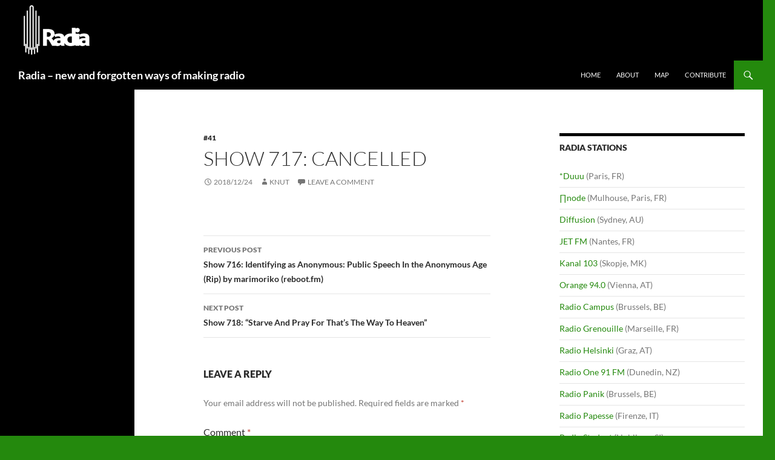

--- FILE ---
content_type: text/html; charset=UTF-8
request_url: http://radia.fm/2018/12/show-717-cancelled/
body_size: 12620
content:
<!DOCTYPE html>
<html lang="en-US">
<head>
	<meta charset="UTF-8">
	<meta name="viewport" content="width=device-width, initial-scale=1.0">
	<title>Show 717: cancelled | Radia – new and forgotten ways of making radio</title>
	<link rel="profile" href="https://gmpg.org/xfn/11">
	<link rel="pingback" href="http://radia.fm/xmlrpc.php">
	<meta name='robots' content='max-image-preview:large' />
<link rel="alternate" type="application/rss+xml" title="Radia – new and forgotten ways of making radio &raquo; Feed" href="http://radia.fm/feed/" />
<link rel="alternate" type="application/rss+xml" title="Radia – new and forgotten ways of making radio &raquo; Comments Feed" href="http://radia.fm/comments/feed/" />
<link rel="alternate" type="application/rss+xml" title="Radia – new and forgotten ways of making radio &raquo; Show 717: cancelled Comments Feed" href="http://radia.fm/2018/12/show-717-cancelled/feed/" />
<link rel="alternate" title="oEmbed (JSON)" type="application/json+oembed" href="http://radia.fm/wp-json/oembed/1.0/embed?url=http%3A%2F%2Fradia.fm%2F2018%2F12%2Fshow-717-cancelled%2F" />
<link rel="alternate" title="oEmbed (XML)" type="text/xml+oembed" href="http://radia.fm/wp-json/oembed/1.0/embed?url=http%3A%2F%2Fradia.fm%2F2018%2F12%2Fshow-717-cancelled%2F&#038;format=xml" />
<style id='wp-img-auto-sizes-contain-inline-css'>
img:is([sizes=auto i],[sizes^="auto," i]){contain-intrinsic-size:3000px 1500px}
/*# sourceURL=wp-img-auto-sizes-contain-inline-css */
</style>
<style id='wp-emoji-styles-inline-css'>

	img.wp-smiley, img.emoji {
		display: inline !important;
		border: none !important;
		box-shadow: none !important;
		height: 1em !important;
		width: 1em !important;
		margin: 0 0.07em !important;
		vertical-align: -0.1em !important;
		background: none !important;
		padding: 0 !important;
	}
/*# sourceURL=wp-emoji-styles-inline-css */
</style>
<style id='wp-block-library-inline-css'>
:root{--wp-block-synced-color:#7a00df;--wp-block-synced-color--rgb:122,0,223;--wp-bound-block-color:var(--wp-block-synced-color);--wp-editor-canvas-background:#ddd;--wp-admin-theme-color:#007cba;--wp-admin-theme-color--rgb:0,124,186;--wp-admin-theme-color-darker-10:#006ba1;--wp-admin-theme-color-darker-10--rgb:0,107,160.5;--wp-admin-theme-color-darker-20:#005a87;--wp-admin-theme-color-darker-20--rgb:0,90,135;--wp-admin-border-width-focus:2px}@media (min-resolution:192dpi){:root{--wp-admin-border-width-focus:1.5px}}.wp-element-button{cursor:pointer}:root .has-very-light-gray-background-color{background-color:#eee}:root .has-very-dark-gray-background-color{background-color:#313131}:root .has-very-light-gray-color{color:#eee}:root .has-very-dark-gray-color{color:#313131}:root .has-vivid-green-cyan-to-vivid-cyan-blue-gradient-background{background:linear-gradient(135deg,#00d084,#0693e3)}:root .has-purple-crush-gradient-background{background:linear-gradient(135deg,#34e2e4,#4721fb 50%,#ab1dfe)}:root .has-hazy-dawn-gradient-background{background:linear-gradient(135deg,#faaca8,#dad0ec)}:root .has-subdued-olive-gradient-background{background:linear-gradient(135deg,#fafae1,#67a671)}:root .has-atomic-cream-gradient-background{background:linear-gradient(135deg,#fdd79a,#004a59)}:root .has-nightshade-gradient-background{background:linear-gradient(135deg,#330968,#31cdcf)}:root .has-midnight-gradient-background{background:linear-gradient(135deg,#020381,#2874fc)}:root{--wp--preset--font-size--normal:16px;--wp--preset--font-size--huge:42px}.has-regular-font-size{font-size:1em}.has-larger-font-size{font-size:2.625em}.has-normal-font-size{font-size:var(--wp--preset--font-size--normal)}.has-huge-font-size{font-size:var(--wp--preset--font-size--huge)}.has-text-align-center{text-align:center}.has-text-align-left{text-align:left}.has-text-align-right{text-align:right}.has-fit-text{white-space:nowrap!important}#end-resizable-editor-section{display:none}.aligncenter{clear:both}.items-justified-left{justify-content:flex-start}.items-justified-center{justify-content:center}.items-justified-right{justify-content:flex-end}.items-justified-space-between{justify-content:space-between}.screen-reader-text{border:0;clip-path:inset(50%);height:1px;margin:-1px;overflow:hidden;padding:0;position:absolute;width:1px;word-wrap:normal!important}.screen-reader-text:focus{background-color:#ddd;clip-path:none;color:#444;display:block;font-size:1em;height:auto;left:5px;line-height:normal;padding:15px 23px 14px;text-decoration:none;top:5px;width:auto;z-index:100000}html :where(.has-border-color){border-style:solid}html :where([style*=border-top-color]){border-top-style:solid}html :where([style*=border-right-color]){border-right-style:solid}html :where([style*=border-bottom-color]){border-bottom-style:solid}html :where([style*=border-left-color]){border-left-style:solid}html :where([style*=border-width]){border-style:solid}html :where([style*=border-top-width]){border-top-style:solid}html :where([style*=border-right-width]){border-right-style:solid}html :where([style*=border-bottom-width]){border-bottom-style:solid}html :where([style*=border-left-width]){border-left-style:solid}html :where(img[class*=wp-image-]){height:auto;max-width:100%}:where(figure){margin:0 0 1em}html :where(.is-position-sticky){--wp-admin--admin-bar--position-offset:var(--wp-admin--admin-bar--height,0px)}@media screen and (max-width:600px){html :where(.is-position-sticky){--wp-admin--admin-bar--position-offset:0px}}

/*# sourceURL=wp-block-library-inline-css */
</style><style id='global-styles-inline-css'>
:root{--wp--preset--aspect-ratio--square: 1;--wp--preset--aspect-ratio--4-3: 4/3;--wp--preset--aspect-ratio--3-4: 3/4;--wp--preset--aspect-ratio--3-2: 3/2;--wp--preset--aspect-ratio--2-3: 2/3;--wp--preset--aspect-ratio--16-9: 16/9;--wp--preset--aspect-ratio--9-16: 9/16;--wp--preset--color--black: #000;--wp--preset--color--cyan-bluish-gray: #abb8c3;--wp--preset--color--white: #fff;--wp--preset--color--pale-pink: #f78da7;--wp--preset--color--vivid-red: #cf2e2e;--wp--preset--color--luminous-vivid-orange: #ff6900;--wp--preset--color--luminous-vivid-amber: #fcb900;--wp--preset--color--light-green-cyan: #7bdcb5;--wp--preset--color--vivid-green-cyan: #00d084;--wp--preset--color--pale-cyan-blue: #8ed1fc;--wp--preset--color--vivid-cyan-blue: #0693e3;--wp--preset--color--vivid-purple: #9b51e0;--wp--preset--color--green: #24890d;--wp--preset--color--dark-gray: #2b2b2b;--wp--preset--color--medium-gray: #767676;--wp--preset--color--light-gray: #f5f5f5;--wp--preset--gradient--vivid-cyan-blue-to-vivid-purple: linear-gradient(135deg,rgb(6,147,227) 0%,rgb(155,81,224) 100%);--wp--preset--gradient--light-green-cyan-to-vivid-green-cyan: linear-gradient(135deg,rgb(122,220,180) 0%,rgb(0,208,130) 100%);--wp--preset--gradient--luminous-vivid-amber-to-luminous-vivid-orange: linear-gradient(135deg,rgb(252,185,0) 0%,rgb(255,105,0) 100%);--wp--preset--gradient--luminous-vivid-orange-to-vivid-red: linear-gradient(135deg,rgb(255,105,0) 0%,rgb(207,46,46) 100%);--wp--preset--gradient--very-light-gray-to-cyan-bluish-gray: linear-gradient(135deg,rgb(238,238,238) 0%,rgb(169,184,195) 100%);--wp--preset--gradient--cool-to-warm-spectrum: linear-gradient(135deg,rgb(74,234,220) 0%,rgb(151,120,209) 20%,rgb(207,42,186) 40%,rgb(238,44,130) 60%,rgb(251,105,98) 80%,rgb(254,248,76) 100%);--wp--preset--gradient--blush-light-purple: linear-gradient(135deg,rgb(255,206,236) 0%,rgb(152,150,240) 100%);--wp--preset--gradient--blush-bordeaux: linear-gradient(135deg,rgb(254,205,165) 0%,rgb(254,45,45) 50%,rgb(107,0,62) 100%);--wp--preset--gradient--luminous-dusk: linear-gradient(135deg,rgb(255,203,112) 0%,rgb(199,81,192) 50%,rgb(65,88,208) 100%);--wp--preset--gradient--pale-ocean: linear-gradient(135deg,rgb(255,245,203) 0%,rgb(182,227,212) 50%,rgb(51,167,181) 100%);--wp--preset--gradient--electric-grass: linear-gradient(135deg,rgb(202,248,128) 0%,rgb(113,206,126) 100%);--wp--preset--gradient--midnight: linear-gradient(135deg,rgb(2,3,129) 0%,rgb(40,116,252) 100%);--wp--preset--font-size--small: 13px;--wp--preset--font-size--medium: 20px;--wp--preset--font-size--large: 36px;--wp--preset--font-size--x-large: 42px;--wp--preset--spacing--20: 0.44rem;--wp--preset--spacing--30: 0.67rem;--wp--preset--spacing--40: 1rem;--wp--preset--spacing--50: 1.5rem;--wp--preset--spacing--60: 2.25rem;--wp--preset--spacing--70: 3.38rem;--wp--preset--spacing--80: 5.06rem;--wp--preset--shadow--natural: 6px 6px 9px rgba(0, 0, 0, 0.2);--wp--preset--shadow--deep: 12px 12px 50px rgba(0, 0, 0, 0.4);--wp--preset--shadow--sharp: 6px 6px 0px rgba(0, 0, 0, 0.2);--wp--preset--shadow--outlined: 6px 6px 0px -3px rgb(255, 255, 255), 6px 6px rgb(0, 0, 0);--wp--preset--shadow--crisp: 6px 6px 0px rgb(0, 0, 0);}:where(.is-layout-flex){gap: 0.5em;}:where(.is-layout-grid){gap: 0.5em;}body .is-layout-flex{display: flex;}.is-layout-flex{flex-wrap: wrap;align-items: center;}.is-layout-flex > :is(*, div){margin: 0;}body .is-layout-grid{display: grid;}.is-layout-grid > :is(*, div){margin: 0;}:where(.wp-block-columns.is-layout-flex){gap: 2em;}:where(.wp-block-columns.is-layout-grid){gap: 2em;}:where(.wp-block-post-template.is-layout-flex){gap: 1.25em;}:where(.wp-block-post-template.is-layout-grid){gap: 1.25em;}.has-black-color{color: var(--wp--preset--color--black) !important;}.has-cyan-bluish-gray-color{color: var(--wp--preset--color--cyan-bluish-gray) !important;}.has-white-color{color: var(--wp--preset--color--white) !important;}.has-pale-pink-color{color: var(--wp--preset--color--pale-pink) !important;}.has-vivid-red-color{color: var(--wp--preset--color--vivid-red) !important;}.has-luminous-vivid-orange-color{color: var(--wp--preset--color--luminous-vivid-orange) !important;}.has-luminous-vivid-amber-color{color: var(--wp--preset--color--luminous-vivid-amber) !important;}.has-light-green-cyan-color{color: var(--wp--preset--color--light-green-cyan) !important;}.has-vivid-green-cyan-color{color: var(--wp--preset--color--vivid-green-cyan) !important;}.has-pale-cyan-blue-color{color: var(--wp--preset--color--pale-cyan-blue) !important;}.has-vivid-cyan-blue-color{color: var(--wp--preset--color--vivid-cyan-blue) !important;}.has-vivid-purple-color{color: var(--wp--preset--color--vivid-purple) !important;}.has-black-background-color{background-color: var(--wp--preset--color--black) !important;}.has-cyan-bluish-gray-background-color{background-color: var(--wp--preset--color--cyan-bluish-gray) !important;}.has-white-background-color{background-color: var(--wp--preset--color--white) !important;}.has-pale-pink-background-color{background-color: var(--wp--preset--color--pale-pink) !important;}.has-vivid-red-background-color{background-color: var(--wp--preset--color--vivid-red) !important;}.has-luminous-vivid-orange-background-color{background-color: var(--wp--preset--color--luminous-vivid-orange) !important;}.has-luminous-vivid-amber-background-color{background-color: var(--wp--preset--color--luminous-vivid-amber) !important;}.has-light-green-cyan-background-color{background-color: var(--wp--preset--color--light-green-cyan) !important;}.has-vivid-green-cyan-background-color{background-color: var(--wp--preset--color--vivid-green-cyan) !important;}.has-pale-cyan-blue-background-color{background-color: var(--wp--preset--color--pale-cyan-blue) !important;}.has-vivid-cyan-blue-background-color{background-color: var(--wp--preset--color--vivid-cyan-blue) !important;}.has-vivid-purple-background-color{background-color: var(--wp--preset--color--vivid-purple) !important;}.has-black-border-color{border-color: var(--wp--preset--color--black) !important;}.has-cyan-bluish-gray-border-color{border-color: var(--wp--preset--color--cyan-bluish-gray) !important;}.has-white-border-color{border-color: var(--wp--preset--color--white) !important;}.has-pale-pink-border-color{border-color: var(--wp--preset--color--pale-pink) !important;}.has-vivid-red-border-color{border-color: var(--wp--preset--color--vivid-red) !important;}.has-luminous-vivid-orange-border-color{border-color: var(--wp--preset--color--luminous-vivid-orange) !important;}.has-luminous-vivid-amber-border-color{border-color: var(--wp--preset--color--luminous-vivid-amber) !important;}.has-light-green-cyan-border-color{border-color: var(--wp--preset--color--light-green-cyan) !important;}.has-vivid-green-cyan-border-color{border-color: var(--wp--preset--color--vivid-green-cyan) !important;}.has-pale-cyan-blue-border-color{border-color: var(--wp--preset--color--pale-cyan-blue) !important;}.has-vivid-cyan-blue-border-color{border-color: var(--wp--preset--color--vivid-cyan-blue) !important;}.has-vivid-purple-border-color{border-color: var(--wp--preset--color--vivid-purple) !important;}.has-vivid-cyan-blue-to-vivid-purple-gradient-background{background: var(--wp--preset--gradient--vivid-cyan-blue-to-vivid-purple) !important;}.has-light-green-cyan-to-vivid-green-cyan-gradient-background{background: var(--wp--preset--gradient--light-green-cyan-to-vivid-green-cyan) !important;}.has-luminous-vivid-amber-to-luminous-vivid-orange-gradient-background{background: var(--wp--preset--gradient--luminous-vivid-amber-to-luminous-vivid-orange) !important;}.has-luminous-vivid-orange-to-vivid-red-gradient-background{background: var(--wp--preset--gradient--luminous-vivid-orange-to-vivid-red) !important;}.has-very-light-gray-to-cyan-bluish-gray-gradient-background{background: var(--wp--preset--gradient--very-light-gray-to-cyan-bluish-gray) !important;}.has-cool-to-warm-spectrum-gradient-background{background: var(--wp--preset--gradient--cool-to-warm-spectrum) !important;}.has-blush-light-purple-gradient-background{background: var(--wp--preset--gradient--blush-light-purple) !important;}.has-blush-bordeaux-gradient-background{background: var(--wp--preset--gradient--blush-bordeaux) !important;}.has-luminous-dusk-gradient-background{background: var(--wp--preset--gradient--luminous-dusk) !important;}.has-pale-ocean-gradient-background{background: var(--wp--preset--gradient--pale-ocean) !important;}.has-electric-grass-gradient-background{background: var(--wp--preset--gradient--electric-grass) !important;}.has-midnight-gradient-background{background: var(--wp--preset--gradient--midnight) !important;}.has-small-font-size{font-size: var(--wp--preset--font-size--small) !important;}.has-medium-font-size{font-size: var(--wp--preset--font-size--medium) !important;}.has-large-font-size{font-size: var(--wp--preset--font-size--large) !important;}.has-x-large-font-size{font-size: var(--wp--preset--font-size--x-large) !important;}
/*# sourceURL=global-styles-inline-css */
</style>

<style id='classic-theme-styles-inline-css'>
/*! This file is auto-generated */
.wp-block-button__link{color:#fff;background-color:#32373c;border-radius:9999px;box-shadow:none;text-decoration:none;padding:calc(.667em + 2px) calc(1.333em + 2px);font-size:1.125em}.wp-block-file__button{background:#32373c;color:#fff;text-decoration:none}
/*# sourceURL=/wp-includes/css/classic-themes.min.css */
</style>
<link rel='stylesheet' id='cptch_stylesheet-css' href='http://radia.fm/wp-content/plugins/captcha/css/front_end_style.css?ver=4.4.5' media='all' />
<link rel='stylesheet' id='dashicons-css' href='http://radia.fm/wp-includes/css/dashicons.min.css?ver=faa5cddf3e9a4849df2de3668e6618a9' media='all' />
<link rel='stylesheet' id='cptch_desktop_style-css' href='http://radia.fm/wp-content/plugins/captcha/css/desktop_style.css?ver=4.4.5' media='all' />
<link rel='stylesheet' id='twentyfourteen-lato-css' href='http://radia.fm/wp-content/themes/twentyfourteen/fonts/font-lato.css?ver=20230328' media='all' />
<link rel='stylesheet' id='genericons-css' href='http://radia.fm/wp-content/themes/twentyfourteen/genericons/genericons.css?ver=20251101' media='all' />
<link rel='stylesheet' id='twentyfourteen-style-css' href='http://radia.fm/wp-content/themes/twentyfourteen/style.css?ver=20251202' media='all' />
<link rel='stylesheet' id='twentyfourteen-block-style-css' href='http://radia.fm/wp-content/themes/twentyfourteen/css/blocks.css?ver=20250715' media='all' />
<script src="http://radia.fm/wp-includes/js/jquery/jquery.min.js?ver=3.7.1" id="jquery-core-js"></script>
<script src="http://radia.fm/wp-includes/js/jquery/jquery-migrate.min.js?ver=3.4.1" id="jquery-migrate-js"></script>
<script src="http://radia.fm/wp-content/themes/twentyfourteen/js/functions.js?ver=20250729" id="twentyfourteen-script-js" defer data-wp-strategy="defer"></script>
<link rel="https://api.w.org/" href="http://radia.fm/wp-json/" /><link rel="alternate" title="JSON" type="application/json" href="http://radia.fm/wp-json/wp/v2/posts/6479" /><link rel="EditURI" type="application/rsd+xml" title="RSD" href="http://radia.fm/xmlrpc.php?rsd" />

<link rel="canonical" href="http://radia.fm/2018/12/show-717-cancelled/" />
<link rel='shortlink' href='http://radia.fm/?p=6479' />
<script type="text/javascript">
(function(url){
	if(/(?:Chrome\/26\.0\.1410\.63 Safari\/537\.31|WordfenceTestMonBot)/.test(navigator.userAgent)){ return; }
	var addEvent = function(evt, handler) {
		if (window.addEventListener) {
			document.addEventListener(evt, handler, false);
		} else if (window.attachEvent) {
			document.attachEvent('on' + evt, handler);
		}
	};
	var removeEvent = function(evt, handler) {
		if (window.removeEventListener) {
			document.removeEventListener(evt, handler, false);
		} else if (window.detachEvent) {
			document.detachEvent('on' + evt, handler);
		}
	};
	var evts = 'contextmenu dblclick drag dragend dragenter dragleave dragover dragstart drop keydown keypress keyup mousedown mousemove mouseout mouseover mouseup mousewheel scroll'.split(' ');
	var logHuman = function() {
		if (window.wfLogHumanRan) { return; }
		window.wfLogHumanRan = true;
		var wfscr = document.createElement('script');
		wfscr.type = 'text/javascript';
		wfscr.async = true;
		wfscr.src = url + '&r=' + Math.random();
		(document.getElementsByTagName('head')[0]||document.getElementsByTagName('body')[0]).appendChild(wfscr);
		for (var i = 0; i < evts.length; i++) {
			removeEvent(evts[i], logHuman);
		}
	};
	for (var i = 0; i < evts.length; i++) {
		addEvent(evts[i], logHuman);
	}
})('//radia.fm/?wordfence_lh=1&hid=A0E32A344F8576A91846CFE8D258BBBA');
</script><style id="custom-background-css">
body.custom-background { background-color: #24890d; }
</style>
	<link rel="icon" href="http://radia.fm/wp-content/uploads/2024/03/Radia_site_icon-150x150.png" sizes="32x32" />
<link rel="icon" href="http://radia.fm/wp-content/uploads/2024/03/Radia_site_icon.png" sizes="192x192" />
<link rel="apple-touch-icon" href="http://radia.fm/wp-content/uploads/2024/03/Radia_site_icon.png" />
<meta name="msapplication-TileImage" content="http://radia.fm/wp-content/uploads/2024/03/Radia_site_icon.png" />
</head>

<body class="wp-singular post-template-default single single-post postid-6479 single-format-standard custom-background wp-embed-responsive wp-theme-twentyfourteen group-blog header-image singular">
<a class="screen-reader-text skip-link" href="#content">
	Skip to content</a>
<div id="page" class="hfeed site">
			<div id="site-header">
		<a href="http://radia.fm/" rel="home" >
			<img src="http://radia.fm/wp-content/uploads/2024/03/Radia_header_image.png" width="1260" height="100" alt="Radia – new and forgotten ways of making radio" srcset="http://radia.fm/wp-content/uploads/2024/03/Radia_header_image.png 1260w, http://radia.fm/wp-content/uploads/2024/03/Radia_header_image-300x24.png 300w, http://radia.fm/wp-content/uploads/2024/03/Radia_header_image-1024x81.png 1024w, http://radia.fm/wp-content/uploads/2024/03/Radia_header_image-768x61.png 768w" sizes="(max-width: 1260px) 100vw, 1260px" decoding="async" fetchpriority="high" />		</a>
	</div>
	
	<header id="masthead" class="site-header">
		<div class="header-main">
							<h1 class="site-title"><a href="http://radia.fm/" rel="home" >Radia – new and forgotten ways of making radio</a></h1>
			
			<div class="search-toggle">
				<a href="#search-container" class="screen-reader-text" aria-expanded="false" aria-controls="search-container">
					Search				</a>
			</div>

			<nav id="primary-navigation" class="site-navigation primary-navigation">
				<button class="menu-toggle">Primary Menu</button>
				<div class="menu-radia_menu-container"><ul id="primary-menu" class="nav-menu"><li id="menu-item-9" class="menu-item menu-item-type-custom menu-item-object-custom menu-item-home menu-item-9"><a href="http://radia.fm">Home</a></li>
<li id="menu-item-7" class="menu-item menu-item-type-post_type menu-item-object-page menu-item-7"><a href="http://radia.fm/about/">About</a></li>
<li id="menu-item-9996" class="menu-item menu-item-type-post_type menu-item-object-page menu-item-9996"><a href="http://radia.fm/map/">Map</a></li>
<li id="menu-item-9951" class="menu-item menu-item-type-post_type menu-item-object-page menu-item-9951"><a href="http://radia.fm/contribute/">Contribute</a></li>
</ul></div>			</nav>
		</div>

		<div id="search-container" class="search-box-wrapper hide">
			<div class="search-box">
				<form role="search" method="get" class="search-form" action="http://radia.fm/">
				<label>
					<span class="screen-reader-text">Search for:</span>
					<input type="search" class="search-field" placeholder="Search &hellip;" value="" name="s" />
				</label>
				<input type="submit" class="search-submit" value="Search" />
			</form>			</div>
		</div>
	</header><!-- #masthead -->

	<div id="main" class="site-main">

	<div id="primary" class="content-area">
		<div id="content" class="site-content" role="main">
			
<article id="post-6479" class="post-6479 post type-post status-publish format-standard hentry category-229">
	
	<header class="entry-header">
				<div class="entry-meta">
			<span class="cat-links"><a href="http://radia.fm/category/41/" rel="category tag">#41</a></span>
		</div>
			<h1 class="entry-title">Show 717: cancelled</h1>
		<div class="entry-meta">
			<span class="entry-date"><a href="http://radia.fm/2018/12/show-717-cancelled/" rel="bookmark"><time class="entry-date" datetime="2018-12-24T10:07:12+00:00">2018/12/24</time></a></span> <span class="byline"><span class="author vcard"><a class="url fn n" href="http://radia.fm/author/knut/" rel="author">knut</a></span></span>			<span class="comments-link"><a href="http://radia.fm/2018/12/show-717-cancelled/#respond">Leave a comment</a></span>
						</div><!-- .entry-meta -->
	</header><!-- .entry-header -->

		<div class="entry-content">
			</div><!-- .entry-content -->
	
	</article><!-- #post-6479 -->
		<nav class="navigation post-navigation">
		<h1 class="screen-reader-text">
			Post navigation		</h1>
		<div class="nav-links">
			<a href="http://radia.fm/2018/12/show-716-identifying-as-anonymous-public-speech-in-the-anonymous-age-rip-by-marimoriko-reboot-fm/" rel="prev"><span class="meta-nav">Previous Post</span>Show 716: Identifying as Anonymous: Public Speech In the Anonymous Age (Rip) by marimoriko (reboot.fm)</a><a href="http://radia.fm/2018/12/starve-and-pray-for-thats-the-way-to-heaven-by-jon-panther/" rel="next"><span class="meta-nav">Next Post</span>Show 718: &#8220;Starve And Pray For That&#8217;s The Way To Heaven&#8221;</a>			</div><!-- .nav-links -->
		</nav><!-- .navigation -->
		
<div id="comments" class="comments-area">

	
		<div id="respond" class="comment-respond">
		<h3 id="reply-title" class="comment-reply-title">Leave a Reply <small><a rel="nofollow" id="cancel-comment-reply-link" href="/2018/12/show-717-cancelled/#respond" style="display:none;">Cancel reply</a></small></h3><form action="http://radia.fm/wp-comments-post.php" method="post" id="commentform" class="comment-form"><p class="comment-notes"><span id="email-notes">Your email address will not be published.</span> <span class="required-field-message">Required fields are marked <span class="required">*</span></span></p><p class="comment-form-comment"><label for="comment">Comment <span class="required">*</span></label> <textarea id="comment" name="comment" cols="45" rows="8" maxlength="65525" required></textarea></p><p class="comment-form-author"><label for="author">Name <span class="required">*</span></label> <input id="author" name="author" type="text" value="" size="30" maxlength="245" autocomplete="name" required /></p>
<p class="comment-form-email"><label for="email">Email <span class="required">*</span></label> <input id="email" name="email" type="email" value="" size="30" maxlength="100" aria-describedby="email-notes" autocomplete="email" required /></p>
<p class="comment-form-url"><label for="url">Website</label> <input id="url" name="url" type="url" value="" size="30" maxlength="200" autocomplete="url" /></p>
<p class="form-submit"><input name="submit" type="submit" id="submit" class="submit" value="Post Comment" /> <input type='hidden' name='comment_post_ID' value='6479' id='comment_post_ID' />
<input type='hidden' name='comment_parent' id='comment_parent' value='0' />
</p><p style="display: none;"><input type="hidden" id="akismet_comment_nonce" name="akismet_comment_nonce" value="6ccf89026c" /></p><p style="display: none !important;" class="akismet-fields-container" data-prefix="ak_"><label>&#916;<textarea name="ak_hp_textarea" cols="45" rows="8" maxlength="100"></textarea></label><input type="hidden" id="ak_js_1" name="ak_js" value="206"/><script>document.getElementById( "ak_js_1" ).setAttribute( "value", ( new Date() ).getTime() );</script></p></form>	</div><!-- #respond -->
	<p class="akismet_comment_form_privacy_notice">This site uses Akismet to reduce spam. <a href="https://akismet.com/privacy/" target="_blank" rel="nofollow noopener">Learn how your comment data is processed.</a></p>
</div><!-- #comments -->
		</div><!-- #content -->
	</div><!-- #primary -->

<div id="content-sidebar" class="content-sidebar widget-area" role="complementary">
	<aside id="linkcat-2" class="widget widget_links"><h1 class="widget-title">Radia Stations</h1>
	<ul class='xoxo blogroll'>
<li><a href="https://duuuradio.fr/" title="(Paris, FR)" target="_blank">*Duuu</a>
(Paris, FR)</li>
<li><a href="https://p-node.org/" title="(Mulhouse, Paris, FR)">∏node</a>
(Mulhouse, Paris, FR)</li>
<li><a href="https://diffusionfm.wordpress.com/" title="(Sydney, AU)">Diffusion</a>
(Sydney, AU)</li>
<li><a href="https://www.jetfm.fr/" title="(Nantes, FR)">JET FM</a>
(Nantes, FR)</li>
<li><a href="http://www.kanal103.com.mk/" title="(Skopje, MK)" target="_blank">Kanal 103</a>
(Skopje, MK)</li>
<li><a href="https://o94.at/programm/sendereihen/radia" title="(Vienna, AT)" target="_blank">Orange 94.0</a>
(Vienna, AT)</li>
<li><a href="http://www.radiocampus.be/" title="(Brussels, BE)">Radio Campus</a>
(Brussels, BE)</li>
<li><a href="http://www.radiogrenouille.com/" title="(Marseille, FR)" target="_blank">Radio Grenouille</a>
(Marseille, FR)</li>
<li><a href="http://helsinki.at/" title="(Graz, AT)" target="_blank">Radio Helsinki</a>
(Graz, AT)</li>
<li><a href="http://www.r1.co.nz/" title="(Dunedin, NZ)" target="_blank">Radio One 91 FM</a>
(Dunedin, NZ)</li>
<li><a href="http://www.radiopanik.org" title="(Brussels, BE)" target="_blank">Radio Panik</a>
(Brussels, BE)</li>
<li><a href="http://www.radiopapesse.org" title="(Firenze, IT)" target="_blank">Radio Papesse</a>
(Firenze, IT)</li>
<li><a href="http://www.radiostudent.si/" title="(Ljubljana, SI)" target="_blank">Radio Student</a>
(Ljubljana, SI)</li>
<li><a href="http://www.radiox.de/" title="(Frankfurt/Main, DE)" target="_blank">radio x</a>
(Frankfurt/Main, DE)</li>
<li><a href="https://radio.worm.org/" title="(Rotterdam, NL)" target="_blank">RadioWORM</a>
(Rotterdam, NL)</li>
<li><a href="http://reboot.fm" title="(Berlin, DE)">Reboot.fm</a>
(Berlin, DE)</li>
<li><a href="http://www.resonancefm.com" title="(London, UK)">Resonance FM</a>
(London, UK)</li>
<li><a href="http://www.soundartradio.org.uk/" title="(Dartington, UK)" target="_blank">Soundart Radio</a>
(Dartington, UK)</li>
<li><a href="http://www.teafm.net" title="(Zaragoza, ES)">TEA FM</a>
(Zaragoza, ES)</li>
<li><a href="http://www.usmaradio.org/" title=" (San Marino, SM)">Usmaradio</a>
 (San Marino, SM)</li>
<li><a href="http://www.wavefarm.org" title="(New York, USA)">Wave Farm WGXC 90.7-FM</a>
(New York, USA)</li>

	</ul>
</aside>
<aside id="linkcat-27" class="widget widget_links"><h1 class="widget-title">Affiliates</h1>
	<ul class='xoxo blogroll'>
<li><a href="http://kunstradio.at" title="(Vienna, AT)">Kunstradio</a>
(Vienna, AT)</li>
<li><a href="http://mobile-radio.net" title="(Ürzig, DE)">Mobile Radio</a>
(Ürzig, DE)</li>
<li><a href="http://radia.fm" title="(Lisboa, PT)">Rádio Zero</a>
(Lisboa, PT)</li>
<li><a href="http://mixcloud.com/radioart106" title="(Haifa, PS48)">Radioart106</a>
(Haifa, PS48)</li>

	</ul>
</aside>
<aside id="linkcat-164" class="widget widget_links"><h1 class="widget-title">Syndicated by</h1>
	<ul class='xoxo blogroll'>
<li><a href="http://www.radiocampusparis.org/" title="(Paris, FR)">Campus Paris</a>
(Paris, FR)</li>
<li><a href="https://harrogatecommunityradio.online/shows/radia-network/" title="(North Yorkshire, UK)">Harrogate Community Radio</a>
(North Yorkshire, UK)</li>
<li><a href="https://www.kzradio.net/" title="(Tel Aviv, IL)">KZradio</a>
(Tel Aviv, IL)</li>
<li><a href="https://noise-radio.com/" title="(Zwolle, NL)">Noise Radio</a>
(Zwolle, NL)</li>
<li><a href="https://www.radioara.org/" title="(Luxembourg, LU)">Radio ARA</a>
(Luxembourg, LU)</li>
<li><a href="http://www.radiocorax.de/" title="(Halle, DE)" target="_blank">Radio Corax</a>
(Halle, DE)</li>
<li><a href="https://extra.resonance.fm/" title="(Brighton, Bristol, Cambridge, London, Norwich, UK)">Resonance Extra</a>
(Brighton, Bristol, Cambridge, London, Norwich, UK)</li>

	</ul>
</aside>
<aside id="calendar-3" class="widget widget_calendar"><div id="calendar_wrap" class="calendar_wrap"><table id="wp-calendar" class="wp-calendar-table">
	<caption>December 2018</caption>
	<thead>
	<tr>
		<th scope="col" aria-label="Monday">M</th>
		<th scope="col" aria-label="Tuesday">T</th>
		<th scope="col" aria-label="Wednesday">W</th>
		<th scope="col" aria-label="Thursday">T</th>
		<th scope="col" aria-label="Friday">F</th>
		<th scope="col" aria-label="Saturday">S</th>
		<th scope="col" aria-label="Sunday">S</th>
	</tr>
	</thead>
	<tbody>
	<tr>
		<td colspan="5" class="pad">&nbsp;</td><td>1</td><td>2</td>
	</tr>
	<tr>
		<td><a href="http://radia.fm/2018/12/03/" aria-label="Posts published on December 3, 2018">3</a></td><td>4</td><td>5</td><td>6</td><td>7</td><td>8</td><td>9</td>
	</tr>
	<tr>
		<td><a href="http://radia.fm/2018/12/10/" aria-label="Posts published on December 10, 2018">10</a></td><td>11</td><td>12</td><td>13</td><td>14</td><td>15</td><td>16</td>
	</tr>
	<tr>
		<td><a href="http://radia.fm/2018/12/17/" aria-label="Posts published on December 17, 2018">17</a></td><td>18</td><td>19</td><td>20</td><td>21</td><td>22</td><td>23</td>
	</tr>
	<tr>
		<td><a href="http://radia.fm/2018/12/24/" aria-label="Posts published on December 24, 2018">24</a></td><td>25</td><td>26</td><td>27</td><td>28</td><td>29</td><td>30</td>
	</tr>
	<tr>
		<td><a href="http://radia.fm/2018/12/31/" aria-label="Posts published on December 31, 2018">31</a></td>
		<td class="pad" colspan="6">&nbsp;</td>
	</tr>
	</tbody>
	</table><nav aria-label="Previous and next months" class="wp-calendar-nav">
		<span class="wp-calendar-nav-prev"><a href="http://radia.fm/2018/11/">&laquo; Nov</a></span>
		<span class="pad">&nbsp;</span>
		<span class="wp-calendar-nav-next"><a href="http://radia.fm/2019/01/">Jan &raquo;</a></span>
	</nav></div></aside><aside id="tag_cloud-3" class="widget widget_tag_cloud"><h1 class="widget-title">Producers</h1><nav aria-label="Producers"><div class="tagcloud"><ul class='wp-tag-cloud' role='list'>
	<li><a href="http://radia.fm/tag/duuu-radio/" class="tag-cloud-link tag-link-324 tag-link-position-1" style="font-size: 12.04958677686pt;" aria-label="*Duuu (8 items)">*Duuu</a></li>
	<li><a href="http://radia.fm/tag/campus-paris/" class="tag-cloud-link tag-link-138 tag-link-position-2" style="font-size: 14.363636363636pt;" aria-label="Campus Paris (13 items)">Campus Paris</a></li>
	<li><a href="http://radia.fm/tag/cfrc-101-9-fm/" class="tag-cloud-link tag-link-41 tag-link-position-3" style="font-size: 16.330578512397pt;" aria-label="CFRC 101.9 FM (20 items)">CFRC 101.9 FM</a></li>
	<li><a href="http://radia.fm/tag/ckut/" class="tag-cloud-link tag-link-39 tag-link-position-4" style="font-size: 17.256198347107pt;" aria-label="CKUT 90.3 FM (24 items)">CKUT 90.3 FM</a></li>
	<li><a href="http://radia.fm/tag/curious-broadcast/" class="tag-cloud-link tag-link-84 tag-link-position-5" style="font-size: 9.1570247933884pt;" aria-label="Curious Broadcast (4 items)">Curious Broadcast</a></li>
	<li><a href="http://radia.fm/tag/diffusionfm/" class="tag-cloud-link tag-link-224 tag-link-position-6" style="font-size: 15.289256198347pt;" aria-label="DiffusionFM (16 items)">DiffusionFM</a></li>
	<li><a href="http://radia.fm/tag/eastside-fm/" class="tag-cloud-link tag-link-155 tag-link-position-7" style="font-size: 11.471074380165pt;" aria-label="Eastside FM (7 items)">Eastside FM</a></li>
	<li><a href="http://radia.fm/tag/free103point9/" class="tag-cloud-link tag-link-47 tag-link-position-8" style="font-size: 14.942148760331pt;" aria-label="free103point9 (15 items)">free103point9</a></li>
	<li><a href="http://radia.fm/tag/guestslot/" class="tag-cloud-link tag-link-330 tag-link-position-9" style="font-size: 12.628099173554pt;" aria-label="guest slot (9 items)">guest slot</a></li>
	<li><a href="http://radia.fm/tag/jet-fm/" class="tag-cloud-link tag-link-87 tag-link-position-10" style="font-size: 17.95041322314pt;" aria-label="Jet FM (28 items)">Jet FM</a></li>
	<li><a href="http://radia.fm/tag/kanal-103/" class="tag-cloud-link tag-link-16 tag-link-position-11" style="font-size: 20.95867768595pt;" aria-label="Kanal 103 (52 items)">Kanal 103</a></li>
	<li><a href="http://radia.fm/tag/kunstradio/" class="tag-cloud-link tag-link-19 tag-link-position-12" style="font-size: 12.04958677686pt;" aria-label="Kunstradio (8 items)">Kunstradio</a></li>
	<li><a href="http://radia.fm/tag/lemurie-taz/" class="tag-cloud-link tag-link-33 tag-link-position-13" style="font-size: 13.900826446281pt;" aria-label="Lemurie TAZ (12 items)">Lemurie TAZ</a></li>
	<li><a href="http://radia.fm/tag/mobile-radio/" class="tag-cloud-link tag-link-48 tag-link-position-14" style="font-size: 8pt;" aria-label="Mobile Radio (3 items)">Mobile Radio</a></li>
	<li><a href="http://radia.fm/tag/radio-orange/" class="tag-cloud-link tag-link-18 tag-link-position-15" style="font-size: 21.421487603306pt;" aria-label="Orange 94.0 (57 items)">Orange 94.0</a></li>
	<li><a href="http://radia.fm/tag/radia/" class="tag-cloud-link tag-link-111 tag-link-position-16" style="font-size: 8pt;" aria-label="Radia (3 items)">Radia</a></li>
	<li><a href="http://radia.fm/tag/radio-ara/" class="tag-cloud-link tag-link-254 tag-link-position-17" style="font-size: 12.628099173554pt;" aria-label="Radio ARA (9 items)">Radio ARA</a></li>
	<li><a href="http://radia.fm/tag/radio-art/" class="tag-cloud-link tag-link-127 tag-link-position-18" style="font-size: 9.1570247933884pt;" aria-label="radio art (4 items)">radio art</a></li>
	<li><a href="http://radia.fm/tag/radioart106/" class="tag-cloud-link tag-link-210 tag-link-position-19" style="font-size: 15.289256198347pt;" aria-label="radioart106 (16 items)">radioart106</a></li>
	<li><a href="http://radia.fm/tag/radioart106fm-kolhacampus/" class="tag-cloud-link tag-link-173 tag-link-position-20" style="font-size: 8pt;" aria-label="radioart106fm KolHaCampus (3 items)">radioart106fm KolHaCampus</a></li>
	<li><a href="http://radia.fm/tag/radio-campus/" class="tag-cloud-link tag-link-14 tag-link-position-21" style="font-size: 20.727272727273pt;" aria-label="Radio Campus (49 items)">Radio Campus</a></li>
	<li><a href="http://radia.fm/tag/radio-campus-bruxelles/" class="tag-cloud-link tag-link-216 tag-link-position-22" style="font-size: 9.1570247933884pt;" aria-label="Radio Campus Bruxelles (4 items)">Radio Campus Bruxelles</a></li>
	<li><a href="http://radia.fm/tag/radio-corax/" class="tag-cloud-link tag-link-37 tag-link-position-23" style="font-size: 19.223140495868pt;" aria-label="Radio Corax (36 items)">Radio Corax</a></li>
	<li><a href="http://radia.fm/tag/radio-cult/" class="tag-cloud-link tag-link-12 tag-link-position-24" style="font-size: 12.04958677686pt;" aria-label="Radio Cult (8 items)">Radio Cult</a></li>
	<li><a href="http://radia.fm/tag/radio-grenouille/" class="tag-cloud-link tag-link-31 tag-link-position-25" style="font-size: 20.95867768595pt;" aria-label="Radio Grenouille (52 items)">Radio Grenouille</a></li>
	<li><a href="http://radia.fm/tag/radio-helsinki/" class="tag-cloud-link tag-link-43 tag-link-position-26" style="font-size: 18.876033057851pt;" aria-label="Radio Helsinki (34 items)">Radio Helsinki</a></li>
	<li><a href="http://radia.fm/tag/radio-nova/" class="tag-cloud-link tag-link-106 tag-link-position-27" style="font-size: 13.090909090909pt;" aria-label="Radio Nova (10 items)">Radio Nova</a></li>
	<li><a href="http://radia.fm/tag/radio-one-91-fm/" class="tag-cloud-link tag-link-40 tag-link-position-28" style="font-size: 18.528925619835pt;" aria-label="Radio One 91 FM (31 items)">Radio One 91 FM</a></li>
	<li><a href="http://radia.fm/tag/radio-panik/" class="tag-cloud-link tag-link-45 tag-link-position-29" style="font-size: 19.685950413223pt;" aria-label="Radio Panik (40 items)">Radio Panik</a></li>
	<li><a href="http://radia.fm/tag/radio-papesse/" class="tag-cloud-link tag-link-42 tag-link-position-30" style="font-size: 17.834710743802pt;" aria-label="Radio Papesse (27 items)">Radio Papesse</a></li>
	<li><a href="http://radia.fm/tag/radio-student/" class="tag-cloud-link tag-link-82 tag-link-position-31" style="font-size: 17.95041322314pt;" aria-label="Radio Student (28 items)">Radio Student</a></li>
	<li><a href="http://radia.fm/tag/radioworm/" class="tag-cloud-link tag-link-44 tag-link-position-32" style="font-size: 18.528925619835pt;" aria-label="RadioWORM (31 items)">RadioWORM</a></li>
	<li><a href="http://radia.fm/tag/radio-wormklangendum/" class="tag-cloud-link tag-link-187 tag-link-position-33" style="font-size: 13.090909090909pt;" aria-label="radio Worm/Klangendum (10 items)">radio Worm/Klangendum</a></li>
	<li><a href="http://radia.fm/tag/radio-x/" class="tag-cloud-link tag-link-38 tag-link-position-34" style="font-size: 19.107438016529pt;" aria-label="radio x (35 items)">radio x</a></li>
	<li><a href="http://radia.fm/tag/reboot-fm/" class="tag-cloud-link tag-link-17 tag-link-position-35" style="font-size: 19.917355371901pt;" aria-label="Reboot.fm (42 items)">Reboot.fm</a></li>
	<li><a href="http://radia.fm/tag/resonance104-4fm/" class="tag-cloud-link tag-link-11 tag-link-position-36" style="font-size: 22pt;" aria-label="Resonance FM (63 items)">Resonance FM</a></li>
	<li><a href="http://radia.fm/tag/riist/" class="tag-cloud-link tag-link-15 tag-link-position-37" style="font-size: 10.082644628099pt;" aria-label="RIIST (5 items)">RIIST</a></li>
	<li><a href="http://radia.fm/tag/radio-zero/" class="tag-cloud-link tag-link-20 tag-link-position-38" style="font-size: 20.95867768595pt;" aria-label="Rádio Zero (51 items)">Rádio Zero</a></li>
	<li><a href="http://radia.fm/tag/soundart-radio/" class="tag-cloud-link tag-link-35 tag-link-position-39" style="font-size: 20.495867768595pt;" aria-label="Soundart Radio (47 items)">Soundart Radio</a></li>
	<li><a href="http://radia.fm/tag/tea-fm/" class="tag-cloud-link tag-link-55 tag-link-position-40" style="font-size: 18.297520661157pt;" aria-label="TEA FM (30 items)">TEA FM</a></li>
	<li><a href="http://radia.fm/tag/tilos-radio/" class="tag-cloud-link tag-link-13 tag-link-position-41" style="font-size: 13.090909090909pt;" aria-label="Tilos Radio (10 items)">Tilos Radio</a></li>
	<li><a href="http://radia.fm/tag/usmaradio/" class="tag-cloud-link tag-link-226 tag-link-position-42" style="font-size: 15.636363636364pt;" aria-label="usmaradio (17 items)">usmaradio</a></li>
	<li><a href="http://radia.fm/tag/wave-farmwgxc-90-7fm/" class="tag-cloud-link tag-link-190 tag-link-position-43" style="font-size: 18.644628099174pt;" aria-label="Wave Farm/WGXC-90.7FM (32 items)">Wave Farm/WGXC-90.7FM</a></li>
	<li><a href="http://radia.fm/tag/xl-air/" class="tag-cloud-link tag-link-36 tag-link-position-44" style="font-size: 17.02479338843pt;" aria-label="XL Air (23 items)">XL Air</a></li>
	<li><a href="http://radia.fm/tag/%e2%88%8fnode/" class="tag-cloud-link tag-link-282 tag-link-position-45" style="font-size: 13.900826446281pt;" aria-label="∏node (12 items)">∏node</a></li>
</ul>
</div>
</nav></aside><aside id="tag_cloud-4" class="widget widget_tag_cloud"><h1 class="widget-title">Seasons</h1><nav aria-label="Seasons"><div class="tagcloud"><ul class='wp-tag-cloud' role='list'>
	<li><a href="http://radia.fm/category/11/" class="tag-cloud-link tag-link-57 tag-link-position-1" style="font-size: 8pt;" aria-label="#11 (12 items)">#11</a></li>
	<li><a href="http://radia.fm/category/12/" class="tag-cloud-link tag-link-59 tag-link-position-2" style="font-size: 8pt;" aria-label="#12 (12 items)">#12</a></li>
	<li><a href="http://radia.fm/category/14/" class="tag-cloud-link tag-link-61 tag-link-position-3" style="font-size: 8pt;" aria-label="#14 (12 items)">#14</a></li>
	<li><a href="http://radia.fm/category/15/" class="tag-cloud-link tag-link-62 tag-link-position-4" style="font-size: 8pt;" aria-label="#15 (12 items)">#15</a></li>
	<li><a href="http://radia.fm/category/16/" class="tag-cloud-link tag-link-63 tag-link-position-5" style="font-size: 10.648648648649pt;" aria-label="#16 (14 items)">#16</a></li>
	<li><a href="http://radia.fm/category/17/" class="tag-cloud-link tag-link-64 tag-link-position-6" style="font-size: 11.405405405405pt;" aria-label="#17 (15 items)">#17</a></li>
	<li><a href="http://radia.fm/category/18/" class="tag-cloud-link tag-link-65 tag-link-position-7" style="font-size: 11.405405405405pt;" aria-label="#18 (15 items)">#18</a></li>
	<li><a href="http://radia.fm/category/19/" class="tag-cloud-link tag-link-49 tag-link-position-8" style="font-size: 10.648648648649pt;" aria-label="#19 (14 items)">#19</a></li>
	<li><a href="http://radia.fm/category/season-20/" class="tag-cloud-link tag-link-8 tag-link-position-9" style="font-size: 10.648648648649pt;" aria-label="#20 (14 items)">#20</a></li>
	<li><a href="http://radia.fm/category/season-21/" class="tag-cloud-link tag-link-7 tag-link-position-10" style="font-size: 12.540540540541pt;" aria-label="#21 (16 items)">#21</a></li>
	<li><a href="http://radia.fm/category/season-22/" class="tag-cloud-link tag-link-6 tag-link-position-11" style="font-size: 11.405405405405pt;" aria-label="#22 (15 items)">#22</a></li>
	<li><a href="http://radia.fm/category/season-23/" class="tag-cloud-link tag-link-5 tag-link-position-12" style="font-size: 15.189189189189pt;" aria-label="#23 (19 items)">#23</a></li>
	<li><a href="http://radia.fm/category/season-24/" class="tag-cloud-link tag-link-4 tag-link-position-13" style="font-size: 14.432432432432pt;" aria-label="#24 (18 items)">#24</a></li>
	<li><a href="http://radia.fm/category/season-25/" class="tag-cloud-link tag-link-46 tag-link-position-14" style="font-size: 15.945945945946pt;" aria-label="#25 (20 items)">#25</a></li>
	<li><a href="http://radia.fm/category/26/" class="tag-cloud-link tag-link-53 tag-link-position-15" style="font-size: 15.945945945946pt;" aria-label="#26 (20 items)">#26</a></li>
	<li><a href="http://radia.fm/category/27/" class="tag-cloud-link tag-link-74 tag-link-position-16" style="font-size: 16.702702702703pt;" aria-label="#27 (21 items)">#27</a></li>
	<li><a href="http://radia.fm/category/28/" class="tag-cloud-link tag-link-83 tag-link-position-17" style="font-size: 18.216216216216pt;" aria-label="#28 (23 items)">#28</a></li>
	<li><a href="http://radia.fm/category/29/" class="tag-cloud-link tag-link-86 tag-link-position-18" style="font-size: 18.216216216216pt;" aria-label="#29 (23 items)">#29</a></li>
	<li><a href="http://radia.fm/category/30/" class="tag-cloud-link tag-link-103 tag-link-position-19" style="font-size: 19.351351351351pt;" aria-label="#30 (25 items)">#30</a></li>
	<li><a href="http://radia.fm/category/31/" class="tag-cloud-link tag-link-115 tag-link-position-20" style="font-size: 18.972972972973pt;" aria-label="#31 (24 items)">#31</a></li>
	<li><a href="http://radia.fm/category/32/" class="tag-cloud-link tag-link-132 tag-link-position-21" style="font-size: 19.351351351351pt;" aria-label="#32 (25 items)">#32</a></li>
	<li><a href="http://radia.fm/category/33/" class="tag-cloud-link tag-link-147 tag-link-position-22" style="font-size: 18.972972972973pt;" aria-label="#33 (24 items)">#33</a></li>
	<li><a href="http://radia.fm/category/34/" class="tag-cloud-link tag-link-152 tag-link-position-23" style="font-size: 20.108108108108pt;" aria-label="#34 (26 items)">#34</a></li>
	<li><a href="http://radia.fm/category/35/" class="tag-cloud-link tag-link-156 tag-link-position-24" style="font-size: 19.351351351351pt;" aria-label="#35 (25 items)">#35</a></li>
	<li><a href="http://radia.fm/category/36/" class="tag-cloud-link tag-link-163 tag-link-position-25" style="font-size: 20.108108108108pt;" aria-label="#36 (26 items)">#36</a></li>
	<li><a href="http://radia.fm/category/37/" class="tag-cloud-link tag-link-174 tag-link-position-26" style="font-size: 20.108108108108pt;" aria-label="#37 (26 items)">#37</a></li>
	<li><a href="http://radia.fm/category/38/" class="tag-cloud-link tag-link-195 tag-link-position-27" style="font-size: 22pt;" aria-label="#38 (29 items)">#38</a></li>
	<li><a href="http://radia.fm/category/39/" class="tag-cloud-link tag-link-198 tag-link-position-28" style="font-size: 22pt;" aria-label="#39 (29 items)">#39</a></li>
	<li><a href="http://radia.fm/category/40/" class="tag-cloud-link tag-link-199 tag-link-position-29" style="font-size: 22pt;" aria-label="#40 (29 items)">#40</a></li>
	<li><a href="http://radia.fm/category/41/" class="tag-cloud-link tag-link-229 tag-link-position-30" style="font-size: 22pt;" aria-label="#41 (29 items)">#41</a></li>
	<li><a href="http://radia.fm/category/42/" class="tag-cloud-link tag-link-246 tag-link-position-31" style="font-size: 20.864864864865pt;" aria-label="#42 (27 items)">#42</a></li>
	<li><a href="http://radia.fm/category/43/" class="tag-cloud-link tag-link-267 tag-link-position-32" style="font-size: 20.864864864865pt;" aria-label="#43 (27 items)">#43</a></li>
	<li><a href="http://radia.fm/category/44/" class="tag-cloud-link tag-link-276 tag-link-position-33" style="font-size: 20.864864864865pt;" aria-label="#44 (27 items)">#44</a></li>
	<li><a href="http://radia.fm/category/45/" class="tag-cloud-link tag-link-283 tag-link-position-34" style="font-size: 20.108108108108pt;" aria-label="#45 (26 items)">#45</a></li>
	<li><a href="http://radia.fm/category/46/" class="tag-cloud-link tag-link-304 tag-link-position-35" style="font-size: 21.243243243243pt;" aria-label="#46 (28 items)">#46</a></li>
	<li><a href="http://radia.fm/category/47/" class="tag-cloud-link tag-link-310 tag-link-position-36" style="font-size: 19.351351351351pt;" aria-label="#47 (25 items)">#47</a></li>
	<li><a href="http://radia.fm/category/48/" class="tag-cloud-link tag-link-317 tag-link-position-37" style="font-size: 19.351351351351pt;" aria-label="#48 (25 items)">#48</a></li>
	<li><a href="http://radia.fm/category/49/" class="tag-cloud-link tag-link-325 tag-link-position-38" style="font-size: 20.864864864865pt;" aria-label="#49 (27 items)">#49</a></li>
	<li><a href="http://radia.fm/category/50/" class="tag-cloud-link tag-link-332 tag-link-position-39" style="font-size: 20.108108108108pt;" aria-label="#50 (26 items)">#50</a></li>
	<li><a href="http://radia.fm/category/51/" class="tag-cloud-link tag-link-340 tag-link-position-40" style="font-size: 18.972972972973pt;" aria-label="#51 (24 items)">#51</a></li>
	<li><a href="http://radia.fm/category/52/" class="tag-cloud-link tag-link-342 tag-link-position-41" style="font-size: 18.216216216216pt;" aria-label="#52 (23 items)">#52</a></li>
	<li><a href="http://radia.fm/category/53/" class="tag-cloud-link tag-link-350 tag-link-position-42" style="font-size: 15.945945945946pt;" aria-label="#53 (20 items)">#53</a></li>
	<li><a href="http://radia.fm/category/54/" class="tag-cloud-link tag-link-358 tag-link-position-43" style="font-size: 17.459459459459pt;" aria-label="#54 (22 items)">#54</a></li>
	<li><a href="http://radia.fm/category/55/" class="tag-cloud-link tag-link-365 tag-link-position-44" style="font-size: 17.459459459459pt;" aria-label="#55 (22 items)">#55</a></li>
	<li><a href="http://radia.fm/category/specials/" class="tag-cloud-link tag-link-9 tag-link-position-45" style="font-size: 8pt;" aria-label="Specials (12 items)">Specials</a></li>
</ul>
</div>
</nav></aside></div><!-- #content-sidebar -->
<div id="secondary">
	
	
	</div><!-- #secondary -->

		</div><!-- #main -->

		<footer id="colophon" class="site-footer">

			
			<div class="site-info">
												<a href="https://wordpress.org/" class="imprint">
					Proudly powered by WordPress				</a>
			</div><!-- .site-info -->
		</footer><!-- #colophon -->
	</div><!-- #page -->

	<script type="speculationrules">
{"prefetch":[{"source":"document","where":{"and":[{"href_matches":"/*"},{"not":{"href_matches":["/wp-*.php","/wp-admin/*","/wp-content/uploads/*","/wp-content/*","/wp-content/plugins/*","/wp-content/themes/twentyfourteen/*","/*\\?(.+)"]}},{"not":{"selector_matches":"a[rel~=\"nofollow\"]"}},{"not":{"selector_matches":".no-prefetch, .no-prefetch a"}}]},"eagerness":"conservative"}]}
</script>
<script src="http://radia.fm/wp-includes/js/comment-reply.min.js?ver=faa5cddf3e9a4849df2de3668e6618a9" id="comment-reply-js" async data-wp-strategy="async" fetchpriority="low"></script>
<script defer src="http://radia.fm/wp-content/plugins/akismet/_inc/akismet-frontend.js?ver=1763001487" id="akismet-frontend-js"></script>
<script id="wp-emoji-settings" type="application/json">
{"baseUrl":"https://s.w.org/images/core/emoji/17.0.2/72x72/","ext":".png","svgUrl":"https://s.w.org/images/core/emoji/17.0.2/svg/","svgExt":".svg","source":{"concatemoji":"http://radia.fm/wp-includes/js/wp-emoji-release.min.js?ver=faa5cddf3e9a4849df2de3668e6618a9"}}
</script>
<script type="module">
/*! This file is auto-generated */
const a=JSON.parse(document.getElementById("wp-emoji-settings").textContent),o=(window._wpemojiSettings=a,"wpEmojiSettingsSupports"),s=["flag","emoji"];function i(e){try{var t={supportTests:e,timestamp:(new Date).valueOf()};sessionStorage.setItem(o,JSON.stringify(t))}catch(e){}}function c(e,t,n){e.clearRect(0,0,e.canvas.width,e.canvas.height),e.fillText(t,0,0);t=new Uint32Array(e.getImageData(0,0,e.canvas.width,e.canvas.height).data);e.clearRect(0,0,e.canvas.width,e.canvas.height),e.fillText(n,0,0);const a=new Uint32Array(e.getImageData(0,0,e.canvas.width,e.canvas.height).data);return t.every((e,t)=>e===a[t])}function p(e,t){e.clearRect(0,0,e.canvas.width,e.canvas.height),e.fillText(t,0,0);var n=e.getImageData(16,16,1,1);for(let e=0;e<n.data.length;e++)if(0!==n.data[e])return!1;return!0}function u(e,t,n,a){switch(t){case"flag":return n(e,"\ud83c\udff3\ufe0f\u200d\u26a7\ufe0f","\ud83c\udff3\ufe0f\u200b\u26a7\ufe0f")?!1:!n(e,"\ud83c\udde8\ud83c\uddf6","\ud83c\udde8\u200b\ud83c\uddf6")&&!n(e,"\ud83c\udff4\udb40\udc67\udb40\udc62\udb40\udc65\udb40\udc6e\udb40\udc67\udb40\udc7f","\ud83c\udff4\u200b\udb40\udc67\u200b\udb40\udc62\u200b\udb40\udc65\u200b\udb40\udc6e\u200b\udb40\udc67\u200b\udb40\udc7f");case"emoji":return!a(e,"\ud83e\u1fac8")}return!1}function f(e,t,n,a){let r;const o=(r="undefined"!=typeof WorkerGlobalScope&&self instanceof WorkerGlobalScope?new OffscreenCanvas(300,150):document.createElement("canvas")).getContext("2d",{willReadFrequently:!0}),s=(o.textBaseline="top",o.font="600 32px Arial",{});return e.forEach(e=>{s[e]=t(o,e,n,a)}),s}function r(e){var t=document.createElement("script");t.src=e,t.defer=!0,document.head.appendChild(t)}a.supports={everything:!0,everythingExceptFlag:!0},new Promise(t=>{let n=function(){try{var e=JSON.parse(sessionStorage.getItem(o));if("object"==typeof e&&"number"==typeof e.timestamp&&(new Date).valueOf()<e.timestamp+604800&&"object"==typeof e.supportTests)return e.supportTests}catch(e){}return null}();if(!n){if("undefined"!=typeof Worker&&"undefined"!=typeof OffscreenCanvas&&"undefined"!=typeof URL&&URL.createObjectURL&&"undefined"!=typeof Blob)try{var e="postMessage("+f.toString()+"("+[JSON.stringify(s),u.toString(),c.toString(),p.toString()].join(",")+"));",a=new Blob([e],{type:"text/javascript"});const r=new Worker(URL.createObjectURL(a),{name:"wpTestEmojiSupports"});return void(r.onmessage=e=>{i(n=e.data),r.terminate(),t(n)})}catch(e){}i(n=f(s,u,c,p))}t(n)}).then(e=>{for(const n in e)a.supports[n]=e[n],a.supports.everything=a.supports.everything&&a.supports[n],"flag"!==n&&(a.supports.everythingExceptFlag=a.supports.everythingExceptFlag&&a.supports[n]);var t;a.supports.everythingExceptFlag=a.supports.everythingExceptFlag&&!a.supports.flag,a.supports.everything||((t=a.source||{}).concatemoji?r(t.concatemoji):t.wpemoji&&t.twemoji&&(r(t.twemoji),r(t.wpemoji)))});
//# sourceURL=http://radia.fm/wp-includes/js/wp-emoji-loader.min.js
</script>
</body>
</html>
